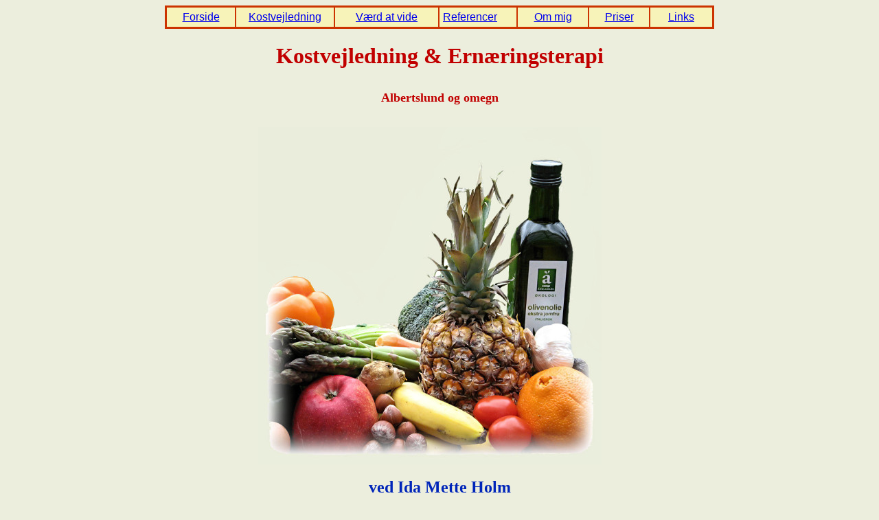

--- FILE ---
content_type: text/html
request_url: http://idametteskostterapi.dk/
body_size: 1911
content:
<!DOCTYPE html PUBLIC "-//W3C//DTD XHTML 1.0 Transitional//EN" "http://www.w3.org/TR/xhtml1/DTD/xhtml1-transitional.dtd">
<html xmlns="http://www.w3.org/1999/xhtml"><!-- InstanceBegin template="/Templates/skabelon_simpel.dwt" codeOutsideHTMLIsLocked="false" -->
<head>
<meta http-equiv="Content-Type" content="text/html; charset=iso-8859-1" />
<title>Ida Mettes Kostterapi</title>
<script language="JavaScript">
<!--
function mmLoadMenus() {
  if (window.mm_menu_0505144817_0) return;

    window.mm_menu_0505150712_0 = new Menu("root",219,20,"Arial, Helvetica, sans-serif",14,"#0000FF","#CC0000","#FFFFCC","#FFFF66","left","middle",3,0,500,-5,7,true,true,true,0,true,true);
  mm_menu_0505150712_0.addMenuItem("Arv&nbsp;og&nbsp;miljø","location='../Vaerd_at_vide.html#Arv'");
  mm_menu_0505150712_0.addMenuItem("Om&nbsp;vægttab","location='../Vaerd_at_vide.html#Vaegttab'");
  mm_menu_0505150712_0.addMenuItem("Spiseforstyrrelser","location='../Vaerd_at_vide.html#Spiseforstyrrelser'");
  mm_menu_0505150712_0.addMenuItem("Allergi&nbsp;og&nbsp;intolerance","location='../Vaerd_at_vide.html#Allergi'");
  mm_menu_0505150712_0.addMenuItem("Sund&nbsp;kost","location='../Vaerd_at_vide.html#Sund_kost'");
  mm_menu_0505150712_0.addMenuItem("Økologiske&nbsp;fødevarer","location='../Vaerd_at_vide.html#Oekologiske'");
   mm_menu_0505150712_0.hideOnMouseOut=true;
   mm_menu_0505150712_0.bgColor='#CC0000';
   mm_menu_0505150712_0.menuBorder=1;
   mm_menu_0505150712_0.menuLiteBgColor='#FFFFFF';
   mm_menu_0505150712_0.menuBorderBgColor='#CC0000';
window.mm_menu_0505152146_0 = new Menu("root",173,20,"Arial, Helvetica, sans-serif",14,"#0033CC","#CC0000","#FFFFCC","#FFFF66","left","middle",3,0,500,-5,7,true,true,true,0,true,true);
  mm_menu_0505152146_0.addMenuItem("Ernæringsterapi","location='../Kostvejledning.html#Terapi'");
  mm_menu_0505152146_0.addMenuItem("Mine&nbsp;metoder","location='../Kostvejledning.html#Metoder'");
  mm_menu_0505152146_0.addMenuItem("Temaer","location='../Kostvejledning.html#Temaer'");
   mm_menu_0505152146_0.hideOnMouseOut=true;
   mm_menu_0505152146_0.bgColor='#FFFFFF';
   mm_menu_0505152146_0.menuBorder=1;
   mm_menu_0505152146_0.menuLiteBgColor='#FFFFFF';
   mm_menu_0505152146_0.menuBorderBgColor='#CC0000';
   
  window.mm_menu_0505152546_0 = new Menu("root",124,20,"Arial, Helvetica, sans-serif",14,"#0033CC","#CC0000","#FFFF99","#FFFF66","left","middle",3,0,500,-5,7,true,true,true,0,true,true);
  mm_menu_0505152546_0.addMenuItem("Websteder","location='Links.html#Websteder'");
  mm_menu_0505152546_0.addMenuItem("Artikler","location='Links.html#Artikler'");
   mm_menu_0505152546_0.hideOnMouseOut=true;
   mm_menu_0505152546_0.bgColor='#FFFFFF';
   mm_menu_0505152546_0.menuBorder=1;
   mm_menu_0505152546_0.menuLiteBgColor='#FFFFFF';
   mm_menu_0505152546_0.menuBorderBgColor='#CC0000';

mm_menu_0505152546_0.writeMenus();
} // mmLoadMenus()
//-->
</script>
<script language="JavaScript" src="Templates/mm_menu.js"></script>
<meta name="Keywords" content="kostterapi sundhed kostvejledning ern&aelig;ring ern&aelig;ringsterapi allergi albertslund inflammation ford&oslash;jelse blodsukker diabetes overv&aelig;gt " />
<meta name="Description" content="Kostens betydning for krop og sj&aelig;l, velv&aelig;re og sundhed. F&aring; vejledning og gode r&aring;d fra ern&aelig;ringsterapeut Ida Mette Holm." />
</head>

<body bgcolor="#ECEEDD">
<script language="JavaScript1.2">mmLoadMenus();</script>
<table width="800" border="2" align="center" cellpadding="5" cellspacing="0" bordercolor="#CC3300" bgcolor="#F7F3B9">
  <tr>
    <td width="89" ><div align="center"><font color="#666666" face="Arial, Helvetica, sans-serif"><a href="index.html">Forside</a></font></div></td>
	
    <td width="132"><div align="center"><a href="Kostvejledning.html" name="link5" id="link2" onmouseover="MM_showMenu(window.mm_menu_0505152146_0,0,24,null,'link5')" onmouseout="MM_startTimeout();">
	<font face="Arial, Helvetica, sans-serif">Kostvejledning</font></a></div></td>
	
    <td width="140"><div align="center"><a href="Vaerd_at_vide.html" name="link6" id="link3" onmouseover="MM_showMenu(window.mm_menu_0505150712_0,0,25,null,'link6')" onmouseout="MM_startTimeout();"><font face="Arial, Helvetica, sans-serif">V&aelig;rd at vide </font></a></div></td>
    <td width="102"><font face="Arial, Helvetica, sans-serif"><a href="Referencer.html">Referencer</a></font></td>
    <td width="92"><div align="center"><a href="Om_mig.html"><font face="Arial, Helvetica, sans-serif">Om mig </font></a></div></td>
    <td width="77"><div align="center"><a href="Priser.html"><font face="Arial, Helvetica, sans-serif">Priser</font></a></div></td>
	
    <td width="80"><div align="center"><a href="Links.html" name="link7" id="link1" onmouseover="MM_showMenu(window.mm_menu_0505152546_0,0,24,null,'link7')" onmouseout="MM_startTimeout();">
	<font face="Arial, Helvetica, sans-serif">Links</font></a></div></td>
	
  </tr>
</table>

<h1 align="center"><!-- InstanceBeginEditable name="Overskrift" --><font color="#C10000">Kostvejledning &amp; 
Ern&aelig;ringsterapi</font><br />
<p align="center"><strong><font color="#C10000" size="+1"> Albertslund og omegn </font></strong></p><!-- InstanceEndEditable --></h1>
<table width="800" border="0" align="center" cellpadding="0" cellspacing="0">
  <tr>
    <td><!-- InstanceBeginEditable name="Sideindhold" -->
	<table width="800" border="0" align="center" cellpadding="0" cellspacing="0">
  <tr>
    <td><div align="center"><img src="Fotos/Forside_frugt_bckgr_farve_rz500px.jpg" width="500" height="491" /> &nbsp;&nbsp;&nbsp;&nbsp;&nbsp;&nbsp;</div>
        <p align="center"><font color="#0025B9" size="+2"><strong>ved Ida Mette Holm</strong> </font></p>
      <p align="center"><em><font color="#000000" size="+1">Kostens betydning for krop og sj&aelig;l, velv&aelig;re og sundhed </font></em></p></td>
  </tr>

</table><!-- InstanceEndEditable --></td>
  </tr>
  <tr>
    <td>
	<div align="center"><hr />

    <font size="-1"><font face="Arial, Helvetica, sans-serif"><font size="-1"><strong>Tlf./SMS:</strong> 2993 0530  </font><strong><font color="#CC0000" face="Arial, Helvetica, sans-serif">&#8226;</font></strong> <font size="-1"><strong>Mail:</strong> <a href="mailto:idamholm@hotmail.com">idamholm@hotmail.com</a></font><strong><font color="#CC0000" face="Arial, Helvetica, sans-serif"> &#8226;</font> <font size="-1">C</font></strong><font size="-1"><strong>VR</strong>: 40124144</font>	<br />
</div></td>
  </tr>
</table>
<p align="left">&nbsp;</p>
</body>
<!-- InstanceEnd --></html>
